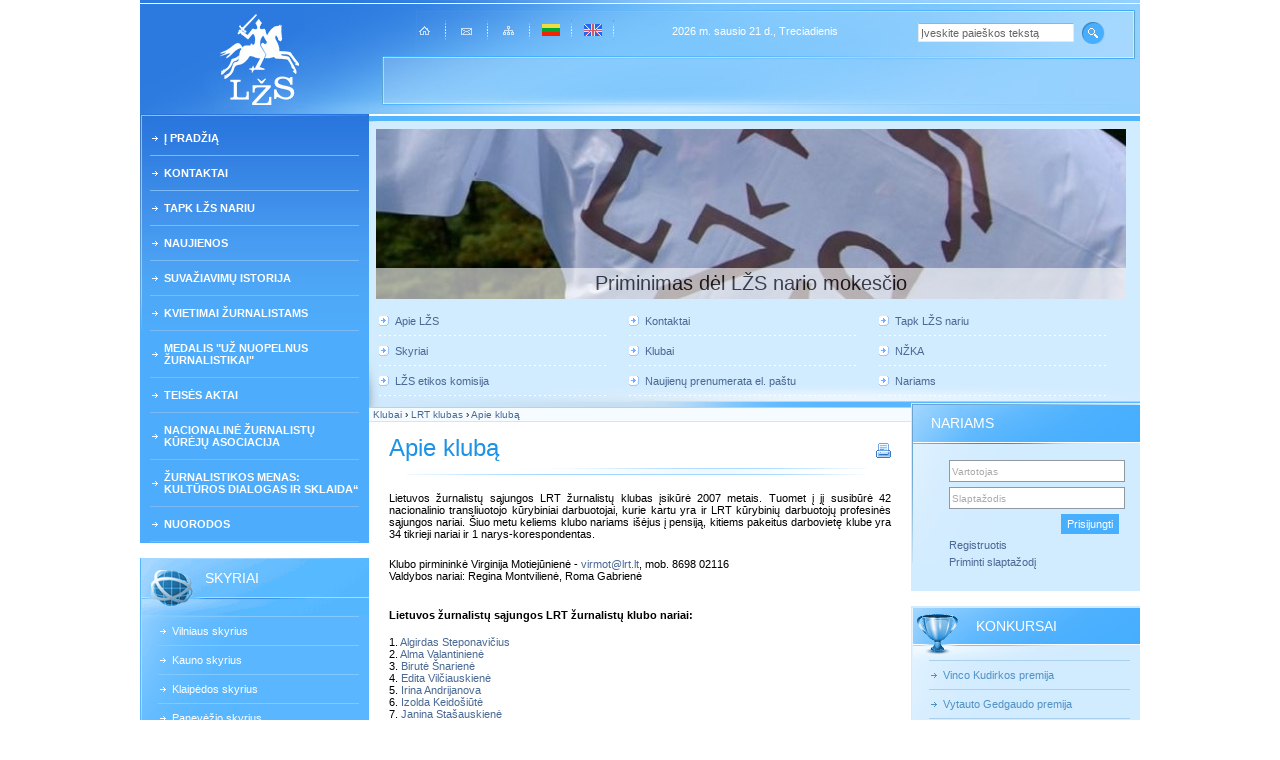

--- FILE ---
content_type: text/html
request_url: http://naujas.lzs.lt/lt/klubai/lrt_klubas/apie_kluba.html?letter=A
body_size: 6973
content:
<!DOCTYPE html PUBLIC "-//W3C//DTD XHTML 1.0 Transitional//EN" "http://www.w3.org/TR/xhtml1/DTD/xhtml1-transitional.dtd">
<html xmlns="http://www.w3.org/1999/xhtml" xml:lang="en" lang="en">
<head>
<title>Lietuvos žurnalistų sąjunga :: Klubai &raquo; LRT klubas &raquo; Apie klubą</title>
<meta http-equiv="Content-Type" content="text/html; charset=utf-8"/>
<meta name="Keywords" content=""/>
<meta name="Description" content=""/>
<meta name="GENERATOR" content="EasyWeb3" />
<meta name="AUTHOR" content="Fresh Media" />
<meta name="verify-v1" content="EdRJQcbTqV7QyFYHpHoZfJMf+49m91FqUmOHy+BcA/Q=" />
<link href="/application/site/themes/default/css/base.css" type="text/css" rel="stylesheet" />
<link href="/application/site/themes/default/css/general.css" type="text/css" rel="stylesheet" />
<link href="/application/site/themes/default/libs/maximage/css/maximage.css" type="text/css" rel="stylesheet" />
<link href="/application/site/themes/default/css/login/block.css" type="text/css" rel="stylesheet" />

<!--[if gte IE 5.5]>
<style type="text/css">
.topIcons a{
	filter: alpha(opacity = 70);
}
.topIcons a:hover, .topIcons a.act{
	filter: alpha(opacity = 100);
}
</style>
<![endif]-->

<script language="JavaScript" type="text/javascript" src="/application/site/themes/default/js/script.js"></script>
<script type="text/javascript">

function onLoadFunctions(){
	
set_pos_new();
scanImg();

}

var root_url = "http://naujas.lzs.lt/";
var maximage_loading_txt="Siunčiama...";
var maximage_root="http://naujas.lzs.lt/application/site/themes/default/libs/maximage/";
var maximage_link="http://naujas.lzs.lt/images/";
var page_tit = "Apie klubą";
var print_title="Lietuvos žurnalistų sąjunga";
var cont_array = Array();
cont_array.push('2157');
window.onload=onLoadFunctions;
</script>
<script language="JavaScript" type="text/javascript" src="/application/site/themes/default/libs/maximage/maximage.js"></script>
<script language="JavaScript" type="text/javascript" src="/application/site/themes/default/js/login/block.js"></script>
<script language="JavaScript" type="text/javascript" src="/application/site/themes/default/js/aniblock/multicontent.js"></script>
</head>
<body><table width="1000" cellspacing="0" border="0" cellpadding="0" align="center" id="page">
<tr id="h_row">
<td id="logo_col" align="center"><a href="http://naujas.lzs.lt/lt"><img src="/application/site/themes/default/img/n_logo.gif" alt="" border="0"/></a></td>
<td colspan="3" valign="top" align="center"><div id="head_top_line">
	<div class="no-margin"><img src="/application/site/themes/default/img/s.gif" alt="" border="0" height="18"/></div>
	<table width="700" cellspacing="0" border="0" cellpadding="0">
	<tr><td class="topIcons" width="33%">
	<a href="http://naujas.lzs.lt/lt"><img src="/application/site/themes/default/img/home.gif" width="11" height="9" border="0" alt=""  vspace="8"/></a><img src="/application/site/themes/default/img/iconsep.gif" width="2" height="24" border="0" alt="" class="sep"/><a href="mailto:info@lzs.lt"><img src="/application/site/themes/default/img/mail.gif" width="11" height="7" border="0" alt="" vspace="10"/></a><img src="/application/site/themes/default/img/iconsep.gif" width="2" height="24" border="0" alt="" class="sep"/><a href="/lt/sitemap.html?letter=A"><img src="/application/site/themes/default/img/sitemap.gif" width="11" height="9" border="0" alt="" vspace="8"/></a><img src="/application/site/themes/default/img/iconsep.gif" width="2" height="24" border="0" alt="" class="sep"/>
			<a href="http://naujas.lzs.lt/lt" class="act"><img src="/application/site/themes/default/img/lt.gif" width="18" height="12" border="0" alt="" vspace="6" /></a><img src="/application/site/themes/default/img/iconsep.gif" width="2" height="24" border="0" alt="" class="sep"/>
			<a href="http://naujas.lzs.lt/en"><img src="/application/site/themes/default/img/en.gif" width="18" height="12" border="0" alt="" vspace="6" /></a><img src="/application/site/themes/default/img/iconsep.gif" width="2" height="24" border="0" alt="" class="sep"/>
		</td>
	<td class="today">2026 m. sausio 21 d., Treciadienis</td>
	<td width="33%" align="right">
	<div class="no-margin"><img src="/application/site/themes/default/img/s.gif" alt="" border="0" height="3"/></div>	<form action="/lt/paieska/search.html?letter=A" method="post">
	<table cellspacing="0" cellpadding="0" border="0">
	<tbody><tr>
		<td><input type="text" name="q[text]" value="Įveskite paieškos tekstą" class="search_fld" onfocus="((this.value == 'Įveskite paieškos tekstą') ? this.value='' : '');"/></td>
		<td><input type="image" src="/application/site/themes/default/img/search.gif" class="search_btn"/></td>
	</tr>
	</tbody></table>
	</form>	</td></tr>
	</table>
	</div>
	</td>
</tr>
<tr>
<td rowspan="2" valign="top" id="leftCol">
<div id="menuLeft">
<ul>
	<li><a href="/lt/titulinis_puslapis.html" >Į pradžią</a>
		</li>
	<li><a href="/lt/kontaktai_87/lzs_administracija_68.html" >Kontaktai</a>
		</li>
	<li><a href="/lt/tapk_lzs_nariu.html" >Tapk LŽS nariu</a>
		</li>
	<li><a href="/lt/naujienos.html" >Naujienos</a>
		</li>
	<li><a href="/lt/lzs_suvaziavimas.html" >SUVAŽIAVIMŲ ISTORIJA</a>
		</li>
	<li><a href="/lt/kvietimai_zurnalistams.html" >Kvietimai žurnalistams</a>
		</li>
	<li><a href="/lt/uz_nuopelnus_zurnalistikai.html" >Medalis "Už nuopelnus žurnalistikai"</a>
		</li>
	<li><a href="/lt/teises_aktai.html" >Teisės aktai</a>
		</li>
	<li><a href="/lt/nacionaline_zurnalistu_kureju_asociacija.html" >Nacionalinė žurnalistų kūrėjų asociacija</a>
		</li>
	<li><a href="/lt/zurnalistikos_menas_kulturos_dialogas_ir_sklaida.html" >Žurnalistikos menas: kultūros dialogas ir sklaida“</a>
		</li>
	<li><a href="/lt/nuorodos.html" >Nuorodos</a>
		</li>
</ul>
</div>
<div id="leftColum"><div class="block"><div class="block_sep"><img src="/application/site/themes/default/img/s.gif" alt="" border="0"/></div><div class="block_type1"><div class="block_title"><table cellspacing="0" border="0" cellpadding="0"><tr><td><h2>Skyriai</h2></td></tr></table></div><div class="block_content"><div class="menuList"><ul><li class="first"><img src="/application/site/themes/default/img/s.gif" alt="" border="0"/></li><li><a href="/lt/skyriai/vilniaus_skyrius.html">Vilniaus skyrius</a></li><li><a href="/lt/skyriai/kauno_skyrius.html">Kauno skyrius</a></li><li><a href="/lt/skyriai/klaipedos_skyrius.html">Klaipėdos skyrius</a></li><li><a href="/lt/skyriai/panevezio_skyrius.html">Panevėžio skyrius</a></li><li><a href="/lt/skyriai/siauliu_skyrius.html">Šiaulių skyrius</a></li><li><a href="/lt/skyriai/alytaus_skyrius.html">Alytaus skyrius</a></li><li><a href="/lt/skyriai/marijampoles_skyrius.html">Marijampolės skyrius</a></li></ul></div></div></div></div><div class="block"><div class="block_sep"><img src="/application/site/themes/default/img/s.gif" alt="" border="0"/></div><div class="block_type2"><div class="block_title"><table cellspacing="0" border="0" cellpadding="0"><tr><td><h2>Klubai</h2></td></tr></table></div><div class="block_content"><div class="menuList"><ul><li class="first"><img src="/application/site/themes/default/img/s.gif" alt="" border="0"/></li><li><a href="/lt/klubai/lrt_klubas.html" class="active">LRT klubas</a><ul><li><a href="/lt/klubai/lrt_klubas/apie_kluba.html" class="active">Apie klubą</a></li></ul></li><li><a href="/lt/klubai/esperantininku_zurnalistu_klubas_39.html">Esperantininkų žurnalistų klubas</a></li><li><a href="/lt/klubai/kelioniu_ir_pramogu_klubas.html"> Kelionių žurnalistų klubas</a></li><li><a href="/lt/klubai/regionines_ziniasklaidos_klubas.html">Regioninės žiniasklaidos ir žemės ūkio žurnalistų  klubas</a></li><li><a href="/lt/klubai/senjoru_klubas.html"> Senjorų klubas</a></li><li><a href="/lt/klubai/spaudos_fotografu_klubas.html"> Spaudos fotografų klubas</a></li><li><a href="/lt/klubai/sporto_zurnalistu_klubas.html">Sporto žurnalistų klubas</a></li></ul></div></div></div></div><div class="block"><div class="block_sep"><img src="/application/site/themes/default/img/s.gif" alt="" border="0"/></div><div class="block_standart">
	<div class="block_title">
		<table cellspacing="0" border="0" cellpadding="0"><tr><td><h2>Žurnalistika</h2></td></tr></table>
	</div>
	<div class="block_content"><div>



<p><a href="http://www.lzs.lt/download/1456/almanachas 2008.pdf">Almanachas "Žurnalistika 2008"</a></p><p> </p><p><a href="http://www.lzs.lt/download/1457/almanachas 2009.pdf">Almanachas "Žurnalistika 2009"</a></p><p> </p><p><a href="http://www.lzs.lt/download/1458/almanachas 2010.pdf">Almanachas "Žurnalistika 2010" </a></p><p> </p><p><a href="http://www.lzs.lt/download/2204/almanachas 2011 book 1.pdf">Almanachas "Žurnalistika 2011"</a> </p><p> </p><p><a href="http://www.lzs.lt/download/2335/zurnalistika 2012(1)_web.pdf">Almanachas "Žurnalistika 2012" </a></p><p> </p><p><a href="/download/10258/almanachas_2013(1)_int.pdf">Almanachas "Žurnalistika 2013" I dalis</a></p><p> </p><p><a href="/download/10260/almanachas_2013(2)_int.pdf">Almanachas "Žurnalistika 2013" II dalis</a></p><p> </p><p><a href="/download/10259/almanachas_2014(1)_int.pdf">Almanachas "Žurnalistika 2014" I dalis</a></p><p> </p><p><a href="/download/10261/almanachas_2014(2)_int.pdf">Almanachas "Žurnalistika 2014" II dalis</a></p><p> </p><p><a href="http://www.lzs.lt/download/10262/almanachas 2015_(1)_int.pdf">Almanachas "Žurnalistika 2015" I dalis</a></p><p> </p><p><a href="http://www.lzs.lt/download/10263/almanachas 2015_(2).pdf">Almanachas "Žurnalistika 2015" II dalis</a></p><p> </p><p><a href="http://www.lzs.lt/download/10933/almanachas 17x24 2016(i)_visas.pdf">Almanachas "Žurnalistika 2016" I dalis</a></p><p> </p><p><a href="http://www.lzs.lt/download/10932/almanachas 2016 ii visas.pdf">Almanachas "Žurnalistika 2016" II dalis</a></p><p> </p><p><font color="#003366"><a href="http://www.lzs.lt/download/11891/almanachas 2017 (1).pdf">Almanachas "Žurnalistika 2017" I dalis</a> </font></p><p> </p><p><font color="#000000"><a href="http://www.lzs.lt/download/12699/zurnalistika_almanachas nr 2_2017.pdf">Almanachas "Žurnalistika 2017" II dalis </a></font></p><p> </p><p><font color="#000000"><a href="http://www.lzs.lt/download/13198/almanachas nr1_2018 int_.pdf">Almanachas "Žurnalistika 2018" I dalis </a></font></p><p> </p><p><a href="http://www.lzs.lt/download/845947/almanachas 2018 nr 2.pdf">Almanachas "Žurnalistika 2018" II dalis</a></p><p> </p><p><a href="http://www.lzs.lt/download/843392/almanachas 17x24 2019-1 _.pdf">Almanachas "Žurnalistika 2019" I dalis </a></p><p> </p><p><a href="http://www.lzs.lt/download/843868/almanachas zurnalistika 2 dalis 2019.pdf" title="Almanachas 2019 II dalis">Almanachas "Žurnalistika 2019" II dalis</a></p><p> </p><p><a href="http://www.lzs.lt/download/844581/zurnalistika_2020 nr 1_web.pdf">Almanachas "Žurnalistika 2020" I dalis </a></p><p> </p><p><a href="http://www.lzs.lt/download/845457/zurnalistika 2020 nr 2.pdf">Almanachas "Žurnalistika 2020" II dalis</a> </p><p> </p><p><a href="http://www.lzs.lt/download/846662/almanachas_2021 nr 1(1).pdf">Almanachas "Žurnalistika 2021" I dalis</a> </p><p> <a href="http://www.lzs.lt/ew3/blocks/left/47/"/></p><p><a href="http://www.lzs.lt/download/847177/almanachas 2021 nr 2_web.pdf">Almanachas "Žurnalistika 2021" II dalis</a></p><p> </p><p><a href="http://www.lzs.lt/download/1436834/almanachas 2022 nr 1_visas.pdf">Almanachas "Žurnalistika 2022" I dalis</a> </p><p> </p><p><a href="http://www.lzs.lt/download/1437333/almanachas Žurnalistika 2022 ii dalis.pdf">Almanachas "Žurnalistika 2022" II dalis</a> </p><p> </p><p>Žurnalas "Žurnalistika" 2024 m. Nr. 1 </p><a href="http://www.lzs.lt/download/1438980/zurnalistika 2024_01 (47)_web.pdf"/><a href="http://www.lzs.lt/download/1438980/zurnalistika 2024_01 (47)_web.pdf"/><p> </p><a href="http://www.lzs.lt/download/1438980/zurnalistika 2024_01 (47)_web.pdf" target="_blank"/><p>Žurnalas "Žurnalistika" 2024 m. Nr. 2</p><p> </p><p>Žurnalas "Žurnalistika" 2024 m. Nr. 3 </p><a href="/download/1438982/zurnalistika 2024_03 (49)_web.pdf" target="_blank" title="Žurnalistika 2024 3"/><p> </p><p>Žurnalas "Žurnalistika" 2024 m. Nr. 4</p><a href="/download/1438981/zurnalistika 2024_04 (50)_web.pdf" target="_blank"/><p> </p>

</div>
</div>
</div></div><div class="block"><div class="block_sep"><img src="/application/site/themes/default/img/s.gif" alt="" border="0"/></div><div class="block_standart">
	<div class="block_title">
		<table cellspacing="0" border="0" cellpadding="0"><tr><td><h2>Esperantininkų leidinys "Litova Stelo"</h2></td></tr></table>
	</div>
	<div class="block_content"><div>



<p><a href="/download/1884/litova stelo n-ro 1 2010 tekstoj.pdf">Litova Stelo N-ro 1</a></p><p> </p><p><a href="/download/1885/litova stelo nro 2 2010 tekstoj.pdf">Litova Stelo N-ro 2 </a></p><p> </p><p><a href="/download/1886/ls3 2010 plena teksto.pdf">Litova Stelo N-ro 3</a>  </p><p> </p><p><a href="/download/1889/litova stelo n-ro 4  2010.pdf">Litova Stelo N-ro 4   </a></p><p> </p><p><a href="/download/1890/litova stelo n-ro 5 2010.pdf">Litova Stelo N-ro 5   </a></p><p> </p><p><a href="/download/1891/ls n-ro 6 2010.pdf">Litova Stelo N-ro 6   </a></p>

</div>
</div>
</div></div><div class="block"><div class="block_inner"><div class="block_title"><table cellspacing="0" border="0" cellpadding="0"><tr><td><h2>Senos interneto svetainės versijos</h2></td></tr></table></div><div class="block_content"><div>



<p><strong><a href="http://old.lzs.lt" target="_blank">Archyvas iki 2009-09<br/><br/></a></strong></p><p><strong><a href="http://old.lzs.lt/archyvas.php" target="_blank">Archyvas iki 2007-09 </a></strong></p>

</div>
</div></div></div></div></td>
<td colspan="2" valign="top" id="topBlock"><div class="no-margin" id="top_block_container"><div class="aniblock" style="width:750px;height:170px;">
        <img style="position:absolute;" 
        id="multicontent_2157" src="http://naujas.lzs.lt/images/2157/7057" alt="" />
<div class="mozieopacity" onclick="document.location.href='http://www.lzs.lt/lt/naujienos/aktualijos_354/priminimas_del_nario_mokescio.html'">
<table cellspacing="0" cellpadding="0" border="0">
<tr>
<td class="aniblock_text" style="height:170px;">
<div><a href="http://www.lzs.lt/lt/naujienos/aktualijos_354/priminimas_del_nario_mokescio.html">Priminimas dėl LŽS nario mokesčio</a></div>
</td>
</tr>
</table>
</div></div><div class="list_block"><div class="menuList"><ul><li><a href="/lt/apie_mus.html">Apie LŽS</a></li><li><a href="/lt/kontaktai_87/lzs_administracija_68.html">Kontaktai</a></li><li><a href="/lt/tapk_lzs_nariu/naryste_lzs.html">Tapk LŽS nariu</a></li><li><a href="/lt/skyriai.html">Skyriai</a></li><li><a href="/lt/klubai.html">Klubai</a></li><li><a href="/lt/nacionaline_zurnalistu_kureju_asociacija.html"> NŽKA</a></li><li><a href="/lt/lzs_etikos_komisija.html">LŽS etikos komisija</a></li><li><a href="/lt/naujienos/prenumerata_el._pastu.html">Naujienų prenumerata el. paštu</a></li><li><a href="/lt/nariams.html">Nariams</a></li></ul></div></div><div class="no-margin no-float"><img src="/application/site/themes/default/img/sp.gif" alt="" width="10" border="0"/></div><div class="no-margin no-float"><img src="/application/site/themes/default/img/s.gif" alt="" width="1" border="0"/></div></div></td>
</tr>
<tr>
<td valign="top" id="content_col" width="528">
<div class="navigline"><a href="/lt/klubai.html">Klubai</a>&nbsp;&rsaquo;&nbsp;<a href="/lt/klubai/lrt_klubas.html">LRT klubas</a>&nbsp;&rsaquo;&nbsp;<a href="/lt/klubai/lrt_klubas/apie_kluba.html">Apie klubą</a></div>
<div id="contentContainer">
	<div class="titleContainerPrint"><h1 id="title">Apie klubą</h1><a href="javascript:print_v();"><img src="/application/site/themes/default/img/n_printer.gif" alt="*print*" border="0" width="16" height="16"/></a><div class="no-margin no-float"><img src="/application/site/themes/default/img/s.gif" alt="" border="0"/></div></div>
	<div id="content">


<p align="justify">Lietuvos žurnalistų sąjungos  LRT  žurnalistų klubas  įsikūrė 2007 metais. Tuomet į jį susibūrė 42 nacionalinio transliuotojo kūrybiniai darbuotojai, kurie kartu yra ir LRT kūrybinių darbuotojų profesinės sąjungos nariai. Šiuo metu keliems klubo nariams išėjus į pensiją, kitiems pakeitus darbovietę klube yra  34 tikrieji nariai ir 1 narys-korespondentas.</p><p align="justify"> </p><p align="justify">Klubo pirmininkė Virginija Motiejūnienė - <a href="mailto:virmot@lrt.lt">virmot@lrt.lt</a>, mob. 8698 02116<br/>Valdybos nariai: Regina Montvilienė, Roma Gabrienė<br/> </p><p><br/><strong>Lietuvos žurnalistų sąjungos  LRT žurnalistų klubo nariai:</strong></p><p><br/>1.	<a href="mailto:algste@lrt.lt">Algirdas Steponavičius</a><br/>2.	<a href="mailto:almval@lrt.lt">Alma Valantinienė</a><br/>3.	<a href="mailto:birsna@lrt.lt">Birutė Šnarienė</a><br/>4.	<a href="mailto:r1edita@lrt.lt">Edita Vilčiauskienė</a><br/>5.	<a href="mailto:iriand@lrt.lt">Irina Andrijanova</a><br/>6.	<a href="mailto:izokei@lrt.lt">Izolda Keidošiūtė</a><br/>7.	<a href="mailto:janina@lrt.lt">Janina Stašauskienė</a><br/>8.	<a href="mailto:jramelis@lrt.lt">Jonas Ramelis</a><br/>9.	<a href="mailto:juozas13@gmail.com">Juozas Šalkauskas </a><br/>10.	Leonidas Glušajevas<br/>11.	<a href="mailto:linpuo@lrt.lt">Lina Puošiūnienė</a><br/>12.	<a href="mailto:poskiene@lrt.lt">Nemira Poškienė</a><br/>13.	<a href="mailto:nijmas@lrt.lt">Nijolė Maslauskaitė</a><br/>14.	<a href="mailto:nina@lrt.lt">Nina Mackevič</a><br/>15.	<a href="mailto:olegas@lrt.lt">Olegas Kurdiukovas</a><br/>16.	Ona Rastenytė<br/>17.	<a href="mailto:rgerman@lrt.lt">Regina Germanavičiūtė</a><br/>18.	<a href="mailto:renata.d@lrt.lt">Renata-Žaneta Daraškevičienė</a><br/>19.	<a href="mailto:rimbre@lrt.lt">Rima Breiner</a><br/>20.	Roma Gabrienė<br/>21.	<a href="mailto:perlavit@takas.lt">Stasys Vitkus</a><br/>22.	<a href="mailto:vidmor@lrt.lt">Vida Morkevičienė</a><br/>23.	<a href="mailto:vidspo@lrt.lt">Vida Špokevičienė</a><br/>24.	Viktoras Paulavičius<br/>25.	<a href="mailto:snarskis@lrt.lt">Viktoras Snarskis</a><br/>26.	<a href="mailto:violeta.melnikiene@gmail.com">Violeta Melnikienė</a><br/>27.	<a href="mailto:virmot@lrt.lt">Virginija Motiejūnienė</a><br/>28.	<a href="mailto:r1birute@lrt.lt">Birutė Paškevičienė</a><br/>29.	<a href="mailto:regmon@lrt.lt">Regina Montvilienė</a><br/>30.	<a href="mailto:do02@post.skynet.lt">Svetlana Primudrova</a><br/>31.	<a href="mailto:saulia@lrt.lt">Saulius Liauksminas</a><br/>32.	<a href="mailto:sarunas@lrt.lt">Šarūnas Poška</a><br/>33.	<a href="mailto:viparte@gmail.com">Diana Vipartienė</a> - LŽS narė korespondentė<br/>34.	Algis Liutkevičius<br/>35.	Antanas Valiukevičius</p><p> </p><p><strong> Žurnalistų namuose 2019 07 19 d. įvyko LŽS LRT žurnalistų skyrius susirinkimas</strong> </p><p>Žurnalistų namuose 2019 metų liepos 19 dieną įvyko LŽS LRT žurnalistų skyrius susirinkimas. Jam pirmininkavo Virginija Motiejūnienė. Sekretorė - LŽS referentė Diana Keblerytė. Į susirinkimą buvo pakviestas LŽS pirmininkas Dainius Radzevičius.<br/>Darbotvarkėje buvo keturi klausimai:<br/>1.	LRT skyriaus nuostatų tvirtinimas.<br/>2.	LRT skyriaus pirmininko ir valdybos rinkimai.<br/>3.	Dėl LRT skyriaus atstovo LŽS taryboje.<br/>4.	Diskusijos dėl LRT skyriaus veiklos.<br/>Vienbalsiai buvo nutarta patvirtinti naujus skyriaus nuostatus ir pakeisti skyriaus pavadinimą į „LŽS LRT žurnalistų skyrių".<br/>Nutarta LRT žurnalistų skyriaus pirmininke išrinkti Reginą Montvilienę.<br/>Nutarta į LRT žurnalistų skyriaus valdybą išrinkti šiuos narius:<br/>1. Alvydą Bajarūnaitę<br/>2. Laimą Lingytę<br/>3. Reginą Montvilienę<br/>4. Virginiją Motiejūnienę<br/>5. Ričardą Sartatavičių<br/>6. Juozą Šalkauską<br/>7. Henriką Vaitiekūną<br/>Nutarta į LŽS tarybą deleguoti Virginiją Motiejūnienę.<br/>Po rinkimų kolegos aptarė skyriaus veiklos gaires, artimiausius planus.</p>
</div>
	</div></td>
<td width="229" valign="top"><div id="rightColum"><div class="block block_right"><div class="block_standart">
	<div class="block_title">
		<table cellspacing="0" border="0" cellpadding="0"><tr><td><h2>Nariams</h2></td></tr></table>
	</div>
	<div class="block_content"><div class="siteLogin">
<form action="/lt/login/login.html?letter=A" method="post">
<table cellspacing="5" border="0" cellpadding="0" align="center" width="180">
<tr><td><input type="text" name="username" class="inpBB grc" value="Vartotojas" onfocus="actFld(this, 'Vartotojas')" onblur="deactFld(this, 'Vartotojas');" /></td></tr>
<tr><td><input type="text" name="userpass" class="inpBB grc" value="Slaptažodis" onfocus="actFld2(this, 'Slaptažodis');" /></td></tr>
<tr><td align="right"><input type="submit" class="login_btn" value="Prisijungti" /></td></tr>
<tr><td align="left"><a href="/lt/registracijos_forma.html?letter=A">Registruotis</a></td></tr><tr><td align="left"><a href="/lt/nariams/remind.html?letter=A">Priminti slaptažodį</a></td></tr></table>
</form>
</div></div>
</div></div><div class="block block_right"><div class="block_type4"><div class="block_title"><table cellspacing="0" border="0" cellpadding="0"><tr><td><h2>Konkursai</h2></td></tr></table></div><div class="block_content"><div class="menuList"><ul><li class="first"><img src="/application/site/themes/default/img/s.gif" alt="" border="0"/></li><li><a href="/lt/konkursai/vinco_kudirkos_premija.html">Vinco Kudirkos premija</a></li><li><a href="/lt/konkursai/vytauto_gedgaudo_premija.html">Vytauto Gedgaudo premija</a></li><li><a href="/lt/konkursai/vinco_kudirkos_premija_356.html">Vaižganto premija</a></li><li><a href="/lt/konkursai/antano_macijausko_premija.html">Antano Macijausko premija</a></li><li><a href="/lt/konkursai/mato_salciaus_premija.html">Mato Šalčiaus premija</a></li><li><a href="/lt/konkursai/jono_vileisio_premija.html">Jono Vileišio premija</a></li><li><a href="/lt/konkursai/petro_babicko_premija.html">Petro Babicko premija</a></li><li><a href="/lt/konkursai/ceslovo_miloso_metu_premija_330.html">Česlovo Milošo  metų premija</a></li><li><a href="/lt/konkursai/konkursas_zmogus_ir_aplinka.html">Konkursas "Žmogus ir aplinka"</a></li></ul></div></div></div></div><div class="block block_right"><div class="block_light"><div class="block_title"><table cellspacing="0" border="0" cellpadding="0"><tr><td><h2>Mūsų draugai</h2></td></tr></table></div><div class="block_content"><div>



<a href="https://www.zeit.lt/lt" target="_blank"/><div style="text-align: center;"><img src="/images/1439898/67409/1767375594500-db16df61-8ecf-40d1-9baa-d10e12fccc49_1.jpg" border="0" alt="" width="160" height="51"/> </div><a href="https://www.medijufondas.lt/" target="_blank"/><div style="text-align: center;"><img src="/images/1438738/64339/mrf_logo_spalv_rgb&lt;_hor.png" border="0" alt="MRF" width="160" height="100"/></div><div style="text-align: center;"> </div><a href="https://www.etikoskomisija.lt/" target="_blank"/><div style="text-align: center;"><img src="http://www.lzs.lt/images/844377/47562/viek  logo 2020.png" border="0" alt="Etikos komisija logo" width="160" height="72"/></div><a href="https://www.ltkt.lt/" target="_blank"/><div style="text-align: center;"> </div><div style="text-align: center;"> </div><div style="text-align: center;"><img src="/images/1438959/64759/lkt&lt;_juodas.png" border="0" alt="LKT" width="160" height="62"/></div><a href="https://kaunozurnalistai.lt/" target="_blank"/><div style="text-align: center;"> </div><div style="text-align: center;"> </div><div style="text-align: center;"><img src="/images/2164/logo.jpg" border="0" alt="" width="137" height="92"/></div><div style="text-align: center;"> </div><div style="text-align: center;"> </div><div style="text-align: center;"><img src="http://www.lzs.lt/images/845083/lzs logo sauljura t (002).jpg" border="0" alt="LŽS Klaipėda" width="150" height="150"/></div><div style="text-align: center;"> </div><div style="text-align: center;"> </div><div style="text-align: center;"> </div><div style="text-align: center;"><img src="http://www.lzs.lt/images/844373/47548/lŽs kelionių klubo emblema 2020.jpg" border="0" alt="Kelionių klubas" width="160" height="160"/></div><a href="http://www.pressas.lt/" target="_blank"/><div style="text-align: center;"> </div><div style="text-align: center;"> </div><div style="text-align: center;"><img src="http://www.lzs.lt/images/1799/sprtininkų logo_draugams.jpg" border="0" alt="" width="124" height="124"/></div><a href="https://www.ifj.org/" target="_blank"/><div style="text-align: center;"> </div><div style="text-align: center;"> </div><div style="text-align: center;"><img src="/images/1364/ifj-international-federation-of-journalists.jpg" border="0" alt="" width="109" height="113"/></div><a href="https://www.latga.lt/" target="_blank"/><div style="text-align: center;"> </div><div style="text-align: center;"> </div><div style="text-align: center;"><img src="/images/10/adimage_.jpg" border="0" alt="" width="120" height="40"/></div><a href="https://www.latga.lt/" target="_blank"/>

</div>
</div></div></div><div class="block block_right"><div class="block_light"><div class="block_title"><table cellspacing="0" border="0" cellpadding="0"><tr><td><h2>Facebook</h2></td></tr></table></div><div class="block_content"><div>



<div style="text-align: center;"><a href="https://www.facebook.com/groups/1519949751616590" target="_blank" title="Žurnalistų namai"><img src="/images/1360/facebook.jpg" border="0" alt="" width="123" height="118"/></a></div><a href="https://www.facebook.com/groups/1519949751616590"/>

</div>
</div></div></div><div class="block block_right"><div class="block_light"><div class="block_title"><table cellspacing="0" border="0" cellpadding="0"><tr><td><h2>Partneriai</h2></td></tr></table></div><div class="block_content"><div>



<a href="/lt/nacionaline_zurnalistu_kureju_asociacija/nacionalines_zurnalistu_kureju_asociacijos_istatai.html" target="_blank"/><div style="text-align: center;"> </div><div style="text-align: center;"><img src="/images/1439901/67415/nzka1.jpg" border="0" alt="nzka" width="156" height="160"/></div>

</div>
</div></div></div></div></td>
</tr>
<tr>
<td colspan="4" id="footArea"><div>2007 © “Lietuvos žurnalistų sąjunga” - žurnalistams, mediadarbuotojams ir visuomenei - įvykiai, analizė, kūryba.<br />Sprendimas: <a target="_blank" href="http://www.freshmedia.lt">Fresh media</a></div></td>
</tr>
</table>

<script type="text/javascript">

  var _gaq = _gaq || [];
  _gaq.push(['_setAccount', 'UA-10753565-1']);
  _gaq.push(['_trackPageview']);

  (function() {
    var ga = document.createElement('script'); ga.type = 'text/javascript'; ga.async = true;
    ga.src = ('https:' == document.location.protocol ? 'https://ssl' : 'http://www') + '.google-analytics.com/ga.js';
    var s = document.getElementsByTagName('script')[0]; s.parentNode.insertBefore(ga, s);
  })();

</script>

<!-- Piwik -->
<script type="text/javascript">
var pkBaseURL = (("https:" == document.location.protocol) ? "https://darbai.freshmedia.lt/piwik/" : "http://darbai.freshmedia.lt/piwik/");
document.write(unescape("%3Cscript src='" + pkBaseURL + "piwik.js' type='text/javascript'%3E%3C/script%3E"));
</script><script type="text/javascript">
try {
var piwikTracker = Piwik.getTracker(pkBaseURL + "piwik.php", 2);
piwikTracker.trackPageView();
piwikTracker.enableLinkTracking();
} catch( err ) {}
</script><noscript><p><img src="http://darbai.freshmedia.lt/piwik/piwik.php?idsite=2" style="border:0" alt="" /></p></noscript>
<!-- End Piwik Tracking Code -->
</body>
</html>